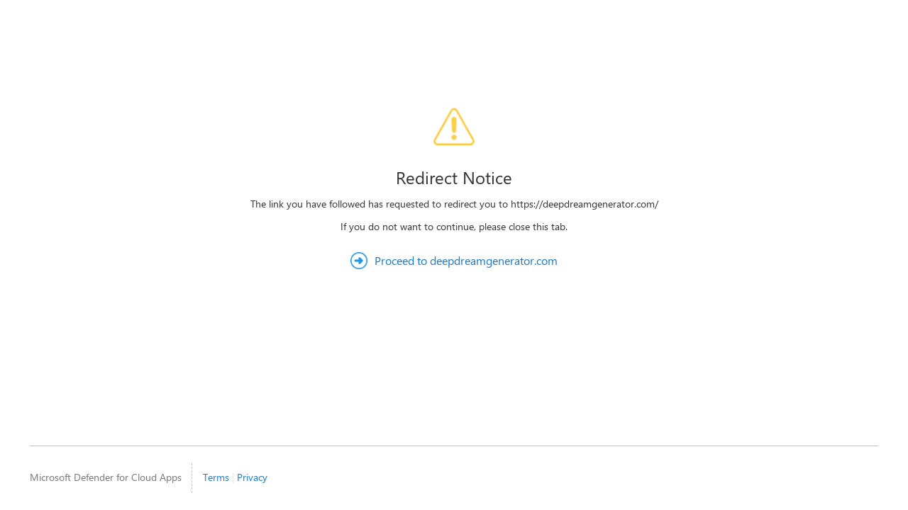

--- FILE ---
content_type: text/css
request_url: https://inline.cdn.mcas.ms/proxyweb/1.67.34/css/proxyweb-all.min.css?cb=1.67.83-1
body_size: 4985
content:
@font-face{font-family:Segoe UI;src:url('https://c.s-microsoft.com/static/fonts/segoe-ui/west-european/normal/latest.eot');src:url('https://c.s-microsoft.com/static/fonts/segoe-ui/west-european/normal/latest.eot?#iefix') format('embedded-opentype'),url('https://c.s-microsoft.com/static/fonts/segoe-ui/west-european/normal/latest.woff2') format('woff2'),url('https://c.s-microsoft.com/static/fonts/segoe-ui/west-european/normal/latest.ttf') format('truetype'),url('https://c.s-microsoft.com/static/fonts/segoe-ui/west-european/normal/latest.svg#web') format('svg');font-weight:400;font-style:normal}@font-face{font-family:Segoe UI;src:url('https://c.s-microsoft.com/static/fonts/segoe-ui/west-european/bold/latest.eot');src:url('https://c.s-microsoft.com/static/fonts/segoe-ui/west-european/bold/latest.eot?#iefix') format('embedded-opentype'),url('https://c.s-microsoft.com/static/fonts/segoe-ui/west-european/bold/latest.woff2') format('woff2'),url('https://c.s-microsoft.com/static/fonts/segoe-ui/west-european/bold/latest.ttf') format('truetype'),url('https://c.s-microsoft.com/static/fonts/segoe-ui/west-european/bold/latest.svg#web') format('svg');font-weight:700}@font-face{font-family:Segoe UI;src:url('https://c.s-microsoft.com/static/fonts/segoe-ui/west-european/semibold/latest.eot');src:url('https://c.s-microsoft.com/static/fonts/segoe-ui/west-european/semibold/latest.eot?#iefix') format('embedded-opentype'),url('https://c.s-microsoft.com/static/fonts/segoe-ui/west-european/semibold/latest.woff2') format('woff2'),url('https://c.s-microsoft.com/static/fonts/segoe-ui/west-european/semibold/latest.ttf') format('truetype'),url('https://c.s-microsoft.com/static/fonts/segoe-ui/west-european/semibold/latest.svg#web') format('svg');font-weight:500}@font-face{font-family:Segoe UI;src:url('https://c.s-microsoft.com/static/fonts/segoe-ui/west-european/light/latest.eot');src:url('https://c.s-microsoft.com/static/fonts/segoe-ui/west-european/light/latest.eot?#iefix') format('embedded-opentype'),url('https://c.s-microsoft.com/static/fonts/segoe-ui/west-european/light/latest.woff2') format('woff2'),url('https://c.s-microsoft.com/static/fonts/segoe-ui/west-european/light/latest.ttf') format('truetype'),url('https://c.s-microsoft.com/static/fonts/segoe-ui/west-european/light/latest.svg#web') format('svg');font-weight:300}button,html,input,textarea{font-family:"Segoe UI",Segoe,"Segoe WP",Helvetica-Neue,Tahoma,Verdana,Arial,sans-serif;color:#333;font-size:16px;line-height:24px}html{width:100%;height:100%}body{width:100%;min-height:100%;margin:0;position:relative}a{color:#1c79c9;text-decoration:none}select{padding:7px;border:1px #bfbfbf solid}.proxyweb-container{background:#fff}.proxyweb-action-button{font-size:14px;cursor:pointer;padding-bottom:10px;padding-top:5px}.proxyweb-header{height:150px}.proxyweb-page-content{margin:0 auto 0 auto;max-width:600px;padding:0 20px 24px 20px;text-align:center;overflow:hidden}.proxyweb-dialog-content-admin-view-alert h5{font-size:14px;text-align:justify}.proxyweb-dialog-content-admin-view-alert h1{font-size:30px;font-weight:300;margin-bottom:9px}.proxyweb-dialog-content-admin-view-alert{margin-bottom:50px;font-size:14px;line-height:normal}.proxyweb-dialog-content{text-align:center;padding-top:32px}.proxyweb-dialog-content-feedback h6,.proxyweb-dialog-content-recording h6{color:#767676;font-weight:400;font-size:12px;margin-top:0;margin-bottom:10px}.proxyweb-dialog-content-recording label{color:#767676;font-weight:400;font-size:14px}.admin-view-footer-privacy h6{color:#767676;font-weight:400;font-size:12px;margin-top:2px}.proxyweb-dialog-content-feedback h1,.proxyweb-dialog-content-recording h1{font-weight:300;font-size:30px;margin-bottom:10px}#proxyweb-traffic-log-recordings-dialog #proxyweb-recording-list-line-break,.proxyweb-dialog-content-feedback #proxyweb-line-break{margin-bottom:20px}#proxyweb-traffic-log-recordings-dialog #proxyweb-recording-list-line-break{margin-top:25px}.proxyweb-dialog-content-recording .proxyweb-recordings-list-header{margin-top:20px}.proxyweb-dialog-content-feedback select{border-radius:2px;margin-top:10px;padding:10px;margin-bottom:10px;width:286px;box-shadow:0 1px 1px 0 rgba(0,0,0,.05);background-color:#f9f9f9;border:solid 1px #bfbfbf;font-size:12px}.proxyweb-title-image{height:60px;vertical-align:bottom}.proxyweb-title{font-size:24px;font-weight:400;padding-top:28px;padding-bottom:14px;margin:auto}.proxyweb-title strong{font-size:28px}.proxyweb-description{color:#333;font-size:14px;padding-bottom:8px;font-weight:400;max-width:600px;word-break:break-word;margin:auto}.proxyweb-description strong{color:#333;font-weight:500}.proxyweb-invisible{display:none}.proxyweb-page-content ol{margin:auto;padding-top:7px;max-width:600px}.proxyweb-page-content li{text-align:left;padding-bottom:4px;display:list-item}.proxyweb-description.proxyweb-note{padding-top:15px;font-size:12px;line-height:15px;list-style-type:none}.proxyweb-details{font-size:14px;font-weight:400;margin-top:10px;margin:auto}.proxyweb-details pre{white-space:pre-wrap;font-family:inherit}.proxyweb-actions{font-size:14px;font-weight:400;text-align:center}.proxyweb-actions input[type=submit]:disabled{opacity:.4;color:#151515}.proxyweb-actions .redirected-login-text{color:#dc143c}.proxyweb-secondary-link{background:0 0;border:none;color:#0067b8;font-size:14px;cursor:pointer;margin-top:20px}.proxyweb-continue-to-app{font-family:"Segoe UI","Segoe UI Cyrillic",Segoe,"Segoe WP",Helvetica-Neue,Tahoma,Verdana,Arial,sans-serif;font-weight:400;color:#1c79c9;line-height:24px;cursor:pointer;border:0;white-space:nowrap;padding-left:34px;background:url('../images/continue.png') no-repeat left;background-size:24px 24px;margin:24px 17px;padding-top:0;padding-bottom:0}.proxyweb-continue-to-app-in-edge{font-weight:bolder}.proxyweb-continue-in-secure-edge-subtitle{font-family:"Segoe UI","Segoe UI Cyrillic",Segoe,"Segoe WP",Helvetica-Neue,Tahoma,Verdana,Arial,sans-serif;font-style:normal;font-weight:700;font-size:18px;line-height:24px}.proxyweb-horizontal-separator{max-width:750px;border-top:1px solid #e8e8e8;margin:25px}.proxyweb-go-back{background:url('../images/go_back.svg') no-repeat left}.proxyweb-actions #skip-disclaimer-checkbox{vertical-align:middle;margin:2px 0 0 0}.proxyweb-actions .skip-disclaimer-text{vertical-align:middle}#on-file-upload-view{margin-bottom:10px}.admin-view-alert-dialog .admin-view-footer,.proxyweb-feedback-dialog .admin-view-footer{overflow:auto}.admin-view-footer{display:flex;flex-flow:row nowrap;justify-content:space-between;padding-top:10px}#on-file-upload-view #images-uploaded-label{color:#767676}#on-file-upload-view #clear-screenshots-btn{font-size:14px;cursor:pointer}#proxyweb-dismiss-btn-main{display:inline-block;color:#1c79c9}.proxyweb-dialog-overlay #proxyweb-dismiss-btn-main{color:#767676}.proxyweb-footer{width:100%;height:90px;background:#fff}.proxyweb-footer-content{position:absolute;bottom:24px;padding-top:24px;right:42px;left:42px;border-top:1px solid silver;background:#fff}.proxyweb-dialog-overlay .proxyweb-footer-content{border-top:0;background-color:#fff;right:0;width:auto;left:32px}.proxyweb-footer-text{display:inline-block}.proxyweb-footer-links{color:#e5e5e5}.proxyweb-footer .proxyweb-footer-right-section{position:absolute;display:inline-block;right:0;padding-right:42px}.proxyweb-footer .proxyweb-vertical-line{display:inline-block;width:1px;height:42px;vertical-align:middle;border-left:1px dashed silver;padding-left:10px;margin-left:10px}.proxyweb-footer-content .proxyweb-footer-item{display:inline-block;color:#767676;font-size:14px;padding-right:10px}.proxyweb-footer-content img{vertical-align:middle;height:42px}.proxyweb-icon{width:24px;height:24px;vertical-align:middle}.proxyweb-icon-small{width:16px;height:16px;vertical-align:text-bottom;margin-bottom:2px}.proxyweb-dialog-overlay{background-color:rgba(0,0,0,.5);transition:all .3s ease-out;position:fixed;top:0;bottom:0;left:0;right:0;overflow:auto;width:100%;height:100%}.ad-loading-indicator{display:inline-block;position:relative;min-width:31px;min-height:31px;vertical-align:middle}.ad-loading-indicator .small:after,.ad-loading-indicator .small:before{border-width:2px}.ad-loading-indicator .medium:after,.ad-loading-indicator .medium:before{border-width:4px}.ad-loading-indicator .large:after,.ad-loading-indicator .large:before{border-width:6px}.ad-loading-indicator:after,.ad-loading-indicator:before{position:absolute;left:0;top:0;right:0;bottom:0;content:'';border-radius:100%;border-style:solid}.ad-loading-indicator:before{border-color:rgba(0,0,0,.1)}.ad-loading-indicator:after{border-color:transparent;border-top-color:rgba(0,0,0,.3);-webkit-animation:loader .6s linear;animation:loader .6s linear;-webkit-animation-iteration-count:infinite;animation-iteration-count:infinite}.ad-loading-indicator .white:before{border-color:rgba(255,255,255,.2)}.ad-loading-indicator .white:after{border-top-color:#fff}@-webkit-keyframes loader{from{-webkit-transform:rotate(0);transform:rotate(0)}to{-webkit-transform:rotate(360deg);transform:rotate(360deg)}}@keyframes loader{from{-webkit-transform:rotate(0);transform:rotate(0)}to{-webkit-transform:rotate(360deg);transform:rotate(360deg)}}@keyframes loader{from{-webkit-transform:rotate(0);transform:rotate(0)}to{-webkit-transform:rotate(360deg);transform:rotate(360deg)}}.proxyweb-dialog-overlay.active{opacity:1}.proxyweb-dialog-container{top:50%;left:50%;position:absolute;transform:translateX(-50%) translateY(-50%);max-height:90%;width:610px;max-width:90%}#proxyweb-dialog.admin-view-alert-dialog{max-width:580px;border-radius:4px;background-color:#fff;box-shadow:0 6px 6px 0 rgba(0,0,0,.08);border:0}#proxyweb-dialog.proxyweb-feedback-dialog,#proxyweb-dialog.proxyweb-recording-dialog,#proxyweb-dialog.proxyweb-start-preview-dialog{max-width:675px;border-radius:4px;box-shadow:0 6px 6px 0 rgba(0,0,0,.08);padding:35px;border:0}#proxyweb-dialog{-webkit-box-sizing:border-box;-moz-box-sizing:border-box;box-sizing:border-box;border-radius:4px;border:1px solid #979797;background-color:#fff;padding:32px;transition:all .2s ease-in-out;transform:scale(.8);outline:0;overflow:auto}.active #proxyweb-dialog{transform:scale(1)}.proxyweb-dialog-content-feedback-image-preview{max-width:100px;max-height:100px;margin:5px;vertical-align:middle}#proxyweb-dialog .proxyweb-title-image{height:54px;margin-bottom:5px}#proxyweb-dialog .proxyweb-btns{text-align:right}#proxyweb-remove-btn:disabled,#proxyweb-submit-btn:disabled{background-color:#81a0ba;color:#ddd}.proxyweb-admin-view-btns{width:129px;height:33px;font-size:14px;cursor:pointer}#proxyweb-dialog .proxyweb-footer-right-section:before{content:'.';visibility:hidden}#proxyweb-close-alert-btn,#proxyweb-remove-btn{margin-left:16px}#proxyweb-close-alert-btn,#proxyweb-remove-btn,#proxyweb-submit-btn{margin-right:15px;background-color:#1c79c9;border:0;color:#fff;border-radius:2px;border:solid 1px #d4d4d4;cursor:pointer}#proxyweb-cancel-btn,#proxyweb-dismiss-feedback-dialog-btn,#proxyweb-dismiss-recording-dialog-btn,#proxyweb-dismiss-start-preview-dialog-btn{border-radius:2px;background-color:#e8e8e8;border:solid 1px #d4d4d4;cursor:pointer}.proxyweb-seamless-domain-action-required{font-weight:700}#proxyweb-dialog .proxyweb-btn{background-color:#fff;border:solid 1px #ccc;box-shadow:1px 1px 1px #f4f4f4;padding:3px 24px;font-size:14px;border-radius:1px}#proxyweb-dialog .proxyweb-btn-redirection{color:#fff;background-color:#008cba}#proxyweb-dialog .proxyweb-btn:disabled{color:#666;cursor:initial}#proxyweb-dismiss-btn img{cursor:pointer;width:16px;height:16px}.proxyweb-admin-view-menu #proxyweb-admin-view-microsoft-logo{height:15px;vertical-align:text-bottom;padding-bottom:1px}.proxyweb-admin-view-menu #admin-view-main-txt{margin-right:11px;font-weight:500}.proxyweb-admin-view-menu a{color:#333}.proxyweb-feedback-dialog #admin-email{height:32px}.proxyweb-feedback-dialog #feedback-screenshots-file-upload{height:45px}#minimize-and-close-btns-container #minimize-admin-view-container{width:13px;height:8px;cursor:pointer;padding:4px 9px}.expand-admin-view-btn-container{width:39px;height:33px}#minimize-admin-view-container #proxyweb-minimize-admin-view-btn{border-radius:1px;display:inline-block;width:10px;height:1.5px;background-color:#006cbe;margin-right:5px}.expand-admin-view-btn-container #expand-admin-view-btn{width:10px;height:10px;margin-top:11.5px;margin-left:14.5px;cursor:pointer;padding:1px 1px 1px 1px;border:1px solid #767676;background-color:#fff}#proxy-bypass.txt.admin-view-txt,#proxy-preview.txt.admin-view-txt{width:84px;height:16px;color:#323130;font-weight:400}.proxyweb-feedback-dialog #issue-details{height:73px}#proxyweb-dialog .proxyweb-btn:hover{color:#444}.proxyweb-admin-view-menu #admin-view-help-links{flex:1 0 auto;white-space:nowrap;text-align-last:center}.proxyweb-admin-view-menu .microsoft-logo-and-mcas{flex:0 0 auto;cursor:pointer;white-space:nowrap}.proxyweb-admin-view-menu .microsoft-logo-and-mcas.disabled{cursor:default}.proxyweb-admin-view-menu #admin-view-domains-management,.proxyweb-admin-view-menu #admin-view-start-recording,.proxyweb-admin-view-menu #admin-view-stop-recording,.proxyweb-admin-view-menu #admin-view-traffic-log-recordings,.proxyweb-admin-view-menu #proxyweb-proxy-bypass-btn,.proxyweb-admin-view-menu #proxyweb-proxy-end-preview-btn,.proxyweb-admin-view-menu #proxyweb-proxy-start-preview-btn,.proxyweb-admin-view-menu #proxyweb-report-issue-btn{cursor:pointer;color:#323130;font-weight:400}#proxyweb-dismiss-admin-view img,.proxyweb-admin-view-menu #proxyweb-admin-view-bypass-session-img,.proxyweb-admin-view-menu #proxyweb-admin-view-domains-img,.proxyweb-admin-view-menu #proxyweb-admin-view-end-preview-img,.proxyweb-admin-view-menu #proxyweb-admin-view-info-img,.proxyweb-admin-view-menu #proxyweb-admin-view-send-feedback-img,.proxyweb-admin-view-menu #proxyweb-admin-view-start-preview-img,.proxyweb-admin-view-menu #proxyweb-admin-view-start-recording-img,.proxyweb-admin-view-menu #proxyweb-admin-view-stop-recording-img,.proxyweb-admin-view-menu #proxyweb-admin-view-traffic-logs-img,.proxyweb-admin-view-menu #proxyweb-admin-view-troubleshoot-img{vertical-align:middle;padding-bottom:3px}.proxyweb-unmapped-domains-panel #proxyweb-unmapped-domains-panel-header{left:29px;right:45px;top:23px;margin-right:80px;position:relative}.proxyweb-unmapped-domains-panel h1{font-size:22px;line-height:18px;text-align:justify;font-weight:400;margin-bottom:8px}.proxyweb-unmapped-domains-panel .hastooltip{position:relative;display:inline-block}.proxyweb-unmapped-domains-panel .hastooltip .tooltiptext{visibility:hidden;width:379px;background-color:#333;box-shadow:0 2px 2px rgba(0,0,0,.0454597);color:#fff;border-radius:2px;padding:14px;line-height:16px;position:absolute;z-index:1;bottom:100%;right:0}.proxyweb-unmapped-domains-panel .hastooltip:hover .tooltiptext{visibility:visible}.proxyweb-unmapped-domains-panel p{font-size:12px;line-height:14px;margin-bottom:20px;margin-top:8px}.proxyweb-unmapped-domains-panel a{font-size:12px;line-height:14px;color:#1c79c9;text-decoration:none}.proxyweb-unmapped-domains-panel #proxyweb-export-unmapped-domains{font-size:12px;line-height:14px;height:24px;background:#fff;border:1px solid #979797;border-radius:1px;margin-right:60px;cursor:pointer}.proxyweb-unmapped-domains-panel #proxyweb-export-unmapped-domains-icon{margin-right:8px}.proxyweb-unmapped-domains-panel #proxyweb-advanced-domains-management-icon{width:18px;height:18px;line-height:21px;font-size:18px;vertical-align:text-bottom;margin-right:4px}.proxyweb-unmapped-domains-panel #proxyweb-unmapped-domains-panel-close{position:relative;top:28px;right:27px;float:right}.proxyweb-unmapped-domains-panel #proxyweb-panel-close-btn{width:12px;height:16px;cursor:pointer}.proxyweb-unmapped-domains-panel #proxyweb-unmapped-domains-line-break{margin-top:48px}.proxyweb-unmapped-domains-panel #proxyweb-unmapped-domains-table{border-collapse:collapse;margin-left:19px;margin-right:29px;margin-top:26px;font-size:12px;line-height:14px;text-align:justify}.proxyweb-unmapped-domains-panel #proxyweb-unmapped-domains-domain-header{width:312px}.proxyweb-unmapped-domains-panel #proxyweb-unmapped-domains-time-header{width:156px}.proxyweb-unmapped-domains-panel #proxyweb-unmapped-domains-info-icon-header{width:16px}.proxyweb-unmapped-domains-panel #proxyweb-export-unmapped-domains-info-icon{width:16px;height:16px}.proxyweb-unmapped-domains-panel #proxyweb-unmapped-domains-panel-content{overflow-y:auto;height:calc(100% - 205px)}.proxyweb-unmapped-domains-panel th{color:#767676;font-weight:400;margin-left:9px;padding-top:10px;padding-bottom:10px}.proxyweb-unmapped-domains-panel td{border-top:1px solid #f4f4f4;border-bottom:1px solid #f4f4f4;color:#000;margin-left:9px;padding-top:10px;padding-bottom:10px}.proxyweb-unmapped-domains-panel .greyed td{color:#767676}.admin-about-dialog .product-name-title{color:#95989a;font-weight:lighter;margin-top:10px;font-size:18px}.admin-about-dialog #proxyweb-about-dialog-sessionGruOverrides-table{font-size:12px;line-height:14px;text-align:center;width:100%;border-collapse:collapse;padding-bottom:15px}.admin-about-dialog #proxyweb-about-dialog-sessionGruOverrides-div{border:1px solid #d4d4d4}.admin-about-dialog tr{border-bottom:1px solid #ddd;cursor:pointer}.admin-about-dialog tr:hover{background-color:rgba(0,0,0,.06)}.admin-about-dialog .selected{background-color:rgba(0,0,0,.06)}.admin-about-dialog tr:last-of-type{border-bottom:0;cursor:pointer}.admin-about-dialog thead tr{background-color:rgba(0,0,0,.1)}.admin-about-dialog thead th{border:0 solid #d4d4d4;border-bottom-width:1px;border-right-width:1px}.admin-about-dialog td{padding:10px 13px;word-break:break-word}.admin-about-dialog thead th:last-of-type{border:0 solid #d4d4d4;border-bottom-width:1px}.admin-about-dialog #proxyweb-about-dialog-sessionGruOverrides-div button{height:10px;display:flex;align-items:center;text-align:center;background-color:transparent;font-size:12px;border:0 solid #d4d4d4;border-right-width:1px;cursor:pointer}.admin-about-dialog #proxyweb-about-dialog-sessionGruOverrides-button-panel{height:15px;display:flex;align-items:center;border:0 solid #d4d4d4;border-bottom-width:1px;column-gap:2px}.admin-about-dialog #proxyweb-about-dialog-sessionGruOverrides-line-break{border:0 solid #d4d4d4;border-top-width:1px}.admin-about-dialog .component-version-info{text-align:center;font-size:28px;font-weight:lighter;margin:17px 0}.admin-about-dialog .components-versions-info{margin:40px}#proxyweb-traffic-log-recordings-dialog .proxyweb-recordings-list-header,#proxyweb-traffic-log-recordings-grid .proxyweb-no-recordings-text,.admin-about-dialog .deployment-data-header{color:#95989a;font-size:12px}.admin-about-dialog .deployment-data-value{color:#000;font-size:14px}.admin-about-dialog .deployment-info{padding-bottom:12px}.admin-view-close-minimize-btns-and-links{flex:0 0 auto}#proxyweb-line-break,#proxyweb-traffic-log-recordings-dialog #proxyweb-recording-list-line-break,#proxyweb-traffic-log-recordings-grid #proxyweb-recordings-list-header-line-break{width:100%;border:0 solid #d4d4d4;border-top-width:1px}.proxyweb-admin-view-separator{color:#c8c8c8;font-size:17px}#admin-view-help-links .proxyweb-admin-view-separator{padding:0 10px 0 10px}.admin-view-txt{font-size:12px;font-weight:400}.proxyweb-admin-view-menu{background-color:#fff;box-shadow:inset 0 1px 0 0 rgba(211,211,211,.5);display:flex;flex-direction:row;flex-wrap:nowrap;justify-content:space-between;overflow:hidden;padding:4px 9px 4px 4px;line-height:24px;position:fixed;bottom:0;width:100%}.custom-file-upload+input[type=file]{position:absolute;width:1px;height:1px;padding:0;margin:-1px;overflow:hidden;clip:rect(0,0,0,0);border:0}.custom-file-upload{display:inline-block;padding:6px 12px;position:absolute;bottom:0;left:0;cursor:pointer;font-size:14px;font-weight:500;text-align:center;width:82px;background-color:#e8e8e8}.feedback-form #screeenshots-file-upload-container{position:relative;width:200px;height:45px;margin-bottom:19px}.feedback-form input[type=text],.feedback-form textarea{padding:12px;border-radius:2px;box-sizing:border-box;margin-top:6px;margin-bottom:16px;resize:vertical;width:100%;box-shadow:inset 0 2px 0 0 rgba(0,0,0,.05);background-color:#fff;border:solid 1px #d4d4d4;font-size:14px}.feedback-form label{font-size:14px}.labeled-checkbox{display:block;position:relative;padding-left:30px;cursor:pointer;font-size:16px;-webkit-user-select:none;-moz-user-select:none;-ms-user-select:none;user-select:none}.labeled-checkbox input{position:absolute;left:0;z-index:1;opacity:0;cursor:pointer;width:20px;height:20px}.labeled-checkbox span{position:absolute;top:0;left:0;height:20px;width:20px;background-color:#eee;margin-top:1px}.labeled-checkbox span:after{content:"";position:absolute;display:none}.labeled-checkbox:hover input~span{background-color:#ccc}.labeled-checkbox input:checked~span{background-color:#2196f3}.labeled-checkbox input:checked~span:after{display:block}.labeled-checkbox span:after{left:6px;top:3px;width:5px;height:8px;border:solid #fff;border-width:0 3px 3px 0;-webkit-transform:rotate(45deg);-ms-transform:rotate(45deg);transform:rotate(45deg)}.feedback-dialog-tooltip img{width:15px;height:15px}.feedback-dialog-tooltip{position:relative;display:inline-block}.feedback-dialog-tooltip .tooltiptext{visibility:hidden;background-color:#000;color:#fff;border-radius:6px;padding:5px;z-index:1;position:absolute;top:25px;right:-10px;font-size:11px;min-width:400px}#onsubmit-view img{width:17px;height:17px;vertical-align:bottom;padding-bottom:2px}#onsubmit-view span{font-size:12px;font-weight:600;font-style:normal;margin-left:7px;color:#d4d4d4}#onsubmit-view{display:inline-block;padding:9px;border-radius:4px;background-color:#333;box-shadow:0 2px 2px 0 rgba(0,0,0,.05);position:absolute;left:12px;bottom:10px}#tooltipIcon{vertical-align:middle}#tooltipIcon:hover+.tooltiptext{visibility:visible}.proxyweb-actions .proxyweb-action-as-link{color:#1c79c9;cursor:pointer;background:0 0;border:none;font-size:12px}.proxyweb-page-monitored-access #retryAfterTimeout{display:inline-block;padding:0;font-size:14px;line-height:24px}.proxyweb-login-apponboarding-continue-warning{display:inline-block;height:24px}#bypass-for-session{padding-top:0}#proxyweb-admin-view-overlay{position:fixed;right:539px;display:none;height:100%;width:100%;opacity:.5;background-color:gray;border-style:none}#proxyweb-admin-view-panel{position:fixed;right:0;display:none;height:100%;max-width:539px;border-style:none;background-color:#fff}.admin-view-util-btns-and-links{position:relative;white-space:nowrap}.util-tooltip{position:relative}.util-tooltip .util-tooltiptext{position:absolute;visibility:hidden;right:calc(100% - -15px);padding:5px 10px;white-space:nowrap;font-weight:400;background-color:#e8e8e8;opacity:0;transition:opacity .5s;z-index:1;-webkit-filter:drop-shadow(0px 0px 1px #333333);filter:drop-shadow(0px 0px 1px #333333)}.util-tooltip .util-tooltiptext::after{content:"";position:absolute;top:50%;left:100%;margin-top:-8px;border-width:8px;border-radius:2px;border-style:solid;border-color:transparent transparent transparent #e8e8e8}.proxyweb-dialog-content-start-preview{position:relative;display:inline-block}.proxyweb-dialog-content-recording .tooltip{position:relative;display:inline-block}.proxyweb-dialog-content-recording .tooltip .tooltiptext{visibility:hidden;width:250px;font-weight:400;background-color:#e8e8e8;text-align:center;font-size:11px;line-height:16px;border-radius:6px;position:absolute;padding:10px 5px;-webkit-filter:drop-shadow(0px 0px 1px #333333);filter:drop-shadow(0px 0px 1px #333333);z-index:1;top:-50px;left:110%}.proxyweb-dialog-content-recording .tooltip .tooltiptext::after{content:"";position:absolute;top:50%;right:100%;margin-top:-5px;border-width:5px;border-style:solid;border-color:transparent #e8e8e8 transparent transparent}.proxyweb-dialog-content-recording .tooltip:hover .tooltiptext{visibility:visible}.proxyweb-admin-view-domains-img:hover+.util-tooltiptext{visibility:visible;opacity:1}#util-troubleshoot-tooltip{margin-right:10px}#proxyweb-traffic-log-recordings-grid{margin-top:5px;max-height:168px;overflow-y:auto}#proxyweb-traffic-log-recordings-grid .proxyweb-no-recordings-text,#proxyweb-traffic-log-recordings-grid .proxyweb-traffic-log-recordings-row{color:#767676}#proxyweb-traffic-log-recordings-grid .proxyweb-traffic-log-recordings-row{border:0 solid #d4d4d4;border-top-width:1px;border-bottom-width:1px;line-height:40px;padding-left:20px}.proxyweb-traffic-log-recordings-row .recording-span{margin:10px}#proxyweb-traffic-log-recordings-grid .proxyweb-traffic-log-recordings-row:hover{background:#e8e8e8}.proxyweb-traffic-log-recordings-row .recordings-list-btn{margin-right:15px;border:none;background:0 0;visibility:hidden;cursor:pointer;float:right;margin-top:13px}.proxyweb-traffic-log-recordings-row .processing-span{visibility:visible;font-size:12px;margin-right:15px;float:right}.proxyweb-traffic-log-recordings-row:hover .recordings-list-btn{visibility:visible}.proxyweb-ms-btn{display:inline-block;padding:6px 12px;margin-bottom:0;font-size:16px;font-weight:400;line-height:1.42857;text-align:center;white-space:nowrap;vertical-align:middle;touch-action:manipulation;cursor:pointer;-webkit-user-select:none;-moz-user-select:none;-ms-user-select:none;user-select:none;background-image:none;border:1px solid transparent;border-radius:0}.proxyweb-ms-btn-blue{color:#fff;background-color:#0067b8;border-color:#0067b8}.proxyweb-float-inline-start{float:inline-start}@media only screen and (max-width:450px){.proxyweb-header{height:80px}.proxyweb-title-image{height:44px}.proxyweb-title{font-size:21px;font-weight:600;margin-top:24px;margin-bottom:24px}.proxyweb-details{font-size:13px}.proxyweb-footer{height:120px}.proxyweb-footer-content{padding-top:0;border-top:0;padding-left:0;right:20px;left:20px;bottom:24px}.proxyweb-footer-content img{height:32px}.proxyweb-footer-content .proxyweb-footer-item{text-align:center;display:block;padding-right:0;line-height:22px}.proxyweb-footer-tenant-logo{border-bottom:1px solid silver;padding-bottom:20px}.proxyweb-footer .proxyweb-vertical-line{display:none}.proxyweb-footer-mcas{padding-top:20px}.proxyweb-footer-links{padding-top:20px}.proxyweb-dialog-container{height:90%;width:90%;margin:5%;top:0;left:0;transform:none}#proxyweb-dialog{height:100%}.proxyweb-dialog-overlay .proxyweb-footer-content{right:20px;left:20px}#proxyweb-dialog .proxyweb-footer .proxyweb-footer-right-section{display:block;position:initial;right:initial;padding-right:initial}#proxyweb-dialog .proxyweb-footer-right-section:before{display:none}#proxyweb-dialog .proxyweb-footer-tenant-logo{margin-bottom:20px}#proxyweb-dialog .proxyweb-btn{width:100%;margin-top:12px;display:inline-block;border:0;padding:15px 16px;text-align:center;background-color:#efefef;font-size:24px;-webkit-border-radius:10px;-moz-border-radius:10px;border-radius:10px}#proxyweb-dialog .proxyweb-btn-redirection{box-shadow:1px 1px 1px #f4f4f4;color:#fff;background-color:#008cba}.proxyweb-continue-to-app{white-space:normal;text-align:left}.hide-on-mobile{display:none!important}#admin-view-help-links .proxyweb-admin-view-separator{padding:0 5px 0 5px}@media only screen and (min-height:700px){.proxyweb-footer-tenant-logo{padding-bottom:32px}}}